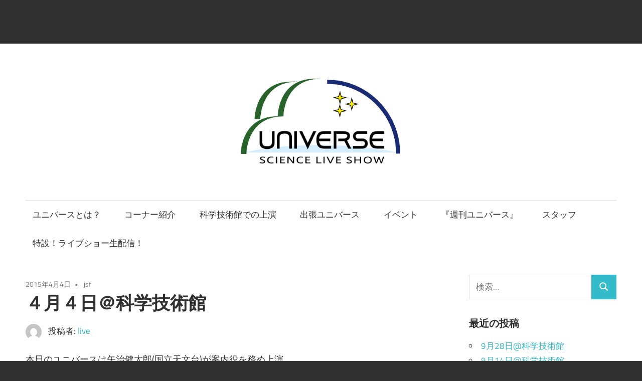

--- FILE ---
content_type: text/html; charset=UTF-8
request_url: https://universe.chimons.org/2015/04/04/%EF%BC%94%E6%9C%88%EF%BC%94%E6%97%A5%EF%BC%A0%E7%A7%91%E5%AD%A6%E6%8A%80%E8%A1%93%E9%A4%A8/
body_size: 19215
content:
<!DOCTYPE html>
<html lang="ja">

<head>
<meta charset="UTF-8">
<meta name="viewport" content="width=device-width, initial-scale=1">
<link rel="profile" href="http://gmpg.org/xfn/11">
<link rel="pingback" href="https://universe.chimons.org/xmlrpc.php">

<title>４月４日＠科学技術館 &#8211; Science Liveshow &quot;Universe&quot;</title>
<meta name='robots' content='max-image-preview:large' />
<link rel='dns-prefetch' href='//webfonts.xserver.jp' />
<link rel='dns-prefetch' href='//platform.twitter.com' />
<link rel="alternate" type="application/rss+xml" title="Science Liveshow &quot;Universe&quot; &raquo; フィード" href="https://universe.chimons.org/feed/" />
<link rel="alternate" type="application/rss+xml" title="Science Liveshow &quot;Universe&quot; &raquo; コメントフィード" href="https://universe.chimons.org/comments/feed/" />
<link rel="alternate" title="oEmbed (JSON)" type="application/json+oembed" href="https://universe.chimons.org/wp-json/oembed/1.0/embed?url=https%3A%2F%2Funiverse.chimons.org%2F2015%2F04%2F04%2F%25ef%25bc%2594%25e6%259c%2588%25ef%25bc%2594%25e6%2597%25a5%25ef%25bc%25a0%25e7%25a7%2591%25e5%25ad%25a6%25e6%258a%2580%25e8%25a1%2593%25e9%25a4%25a8%2F" />
<link rel="alternate" title="oEmbed (XML)" type="text/xml+oembed" href="https://universe.chimons.org/wp-json/oembed/1.0/embed?url=https%3A%2F%2Funiverse.chimons.org%2F2015%2F04%2F04%2F%25ef%25bc%2594%25e6%259c%2588%25ef%25bc%2594%25e6%2597%25a5%25ef%25bc%25a0%25e7%25a7%2591%25e5%25ad%25a6%25e6%258a%2580%25e8%25a1%2593%25e9%25a4%25a8%2F&#038;format=xml" />
<style id='wp-img-auto-sizes-contain-inline-css' type='text/css'>
img:is([sizes=auto i],[sizes^="auto," i]){contain-intrinsic-size:3000px 1500px}
/*# sourceURL=wp-img-auto-sizes-contain-inline-css */
</style>
<link rel='stylesheet' id='maxwell-theme-fonts-css' href='https://universe.chimons.org/wp-content/fonts/80ebcbdc96645c0f4c3444f2b0552b18.css?ver=20201110' type='text/css' media='all' />
<style id='wp-emoji-styles-inline-css' type='text/css'>

	img.wp-smiley, img.emoji {
		display: inline !important;
		border: none !important;
		box-shadow: none !important;
		height: 1em !important;
		width: 1em !important;
		margin: 0 0.07em !important;
		vertical-align: -0.1em !important;
		background: none !important;
		padding: 0 !important;
	}
/*# sourceURL=wp-emoji-styles-inline-css */
</style>
<link rel='stylesheet' id='wp-block-library-css' href='https://universe.chimons.org/wp-includes/css/dist/block-library/style.min.css?ver=6.9' type='text/css' media='all' />
<style id='global-styles-inline-css' type='text/css'>
:root{--wp--preset--aspect-ratio--square: 1;--wp--preset--aspect-ratio--4-3: 4/3;--wp--preset--aspect-ratio--3-4: 3/4;--wp--preset--aspect-ratio--3-2: 3/2;--wp--preset--aspect-ratio--2-3: 2/3;--wp--preset--aspect-ratio--16-9: 16/9;--wp--preset--aspect-ratio--9-16: 9/16;--wp--preset--color--black: #000000;--wp--preset--color--cyan-bluish-gray: #abb8c3;--wp--preset--color--white: #ffffff;--wp--preset--color--pale-pink: #f78da7;--wp--preset--color--vivid-red: #cf2e2e;--wp--preset--color--luminous-vivid-orange: #ff6900;--wp--preset--color--luminous-vivid-amber: #fcb900;--wp--preset--color--light-green-cyan: #7bdcb5;--wp--preset--color--vivid-green-cyan: #00d084;--wp--preset--color--pale-cyan-blue: #8ed1fc;--wp--preset--color--vivid-cyan-blue: #0693e3;--wp--preset--color--vivid-purple: #9b51e0;--wp--preset--color--primary: #33bbcc;--wp--preset--color--secondary: #008899;--wp--preset--color--tertiary: #005566;--wp--preset--color--accent: #cc3833;--wp--preset--color--highlight: #009912;--wp--preset--color--light-gray: #f0f0f0;--wp--preset--color--gray: #999999;--wp--preset--color--dark-gray: #303030;--wp--preset--gradient--vivid-cyan-blue-to-vivid-purple: linear-gradient(135deg,rgb(6,147,227) 0%,rgb(155,81,224) 100%);--wp--preset--gradient--light-green-cyan-to-vivid-green-cyan: linear-gradient(135deg,rgb(122,220,180) 0%,rgb(0,208,130) 100%);--wp--preset--gradient--luminous-vivid-amber-to-luminous-vivid-orange: linear-gradient(135deg,rgb(252,185,0) 0%,rgb(255,105,0) 100%);--wp--preset--gradient--luminous-vivid-orange-to-vivid-red: linear-gradient(135deg,rgb(255,105,0) 0%,rgb(207,46,46) 100%);--wp--preset--gradient--very-light-gray-to-cyan-bluish-gray: linear-gradient(135deg,rgb(238,238,238) 0%,rgb(169,184,195) 100%);--wp--preset--gradient--cool-to-warm-spectrum: linear-gradient(135deg,rgb(74,234,220) 0%,rgb(151,120,209) 20%,rgb(207,42,186) 40%,rgb(238,44,130) 60%,rgb(251,105,98) 80%,rgb(254,248,76) 100%);--wp--preset--gradient--blush-light-purple: linear-gradient(135deg,rgb(255,206,236) 0%,rgb(152,150,240) 100%);--wp--preset--gradient--blush-bordeaux: linear-gradient(135deg,rgb(254,205,165) 0%,rgb(254,45,45) 50%,rgb(107,0,62) 100%);--wp--preset--gradient--luminous-dusk: linear-gradient(135deg,rgb(255,203,112) 0%,rgb(199,81,192) 50%,rgb(65,88,208) 100%);--wp--preset--gradient--pale-ocean: linear-gradient(135deg,rgb(255,245,203) 0%,rgb(182,227,212) 50%,rgb(51,167,181) 100%);--wp--preset--gradient--electric-grass: linear-gradient(135deg,rgb(202,248,128) 0%,rgb(113,206,126) 100%);--wp--preset--gradient--midnight: linear-gradient(135deg,rgb(2,3,129) 0%,rgb(40,116,252) 100%);--wp--preset--font-size--small: 13px;--wp--preset--font-size--medium: 20px;--wp--preset--font-size--large: 36px;--wp--preset--font-size--x-large: 42px;--wp--preset--spacing--20: 0.44rem;--wp--preset--spacing--30: 0.67rem;--wp--preset--spacing--40: 1rem;--wp--preset--spacing--50: 1.5rem;--wp--preset--spacing--60: 2.25rem;--wp--preset--spacing--70: 3.38rem;--wp--preset--spacing--80: 5.06rem;--wp--preset--shadow--natural: 6px 6px 9px rgba(0, 0, 0, 0.2);--wp--preset--shadow--deep: 12px 12px 50px rgba(0, 0, 0, 0.4);--wp--preset--shadow--sharp: 6px 6px 0px rgba(0, 0, 0, 0.2);--wp--preset--shadow--outlined: 6px 6px 0px -3px rgb(255, 255, 255), 6px 6px rgb(0, 0, 0);--wp--preset--shadow--crisp: 6px 6px 0px rgb(0, 0, 0);}:where(.is-layout-flex){gap: 0.5em;}:where(.is-layout-grid){gap: 0.5em;}body .is-layout-flex{display: flex;}.is-layout-flex{flex-wrap: wrap;align-items: center;}.is-layout-flex > :is(*, div){margin: 0;}body .is-layout-grid{display: grid;}.is-layout-grid > :is(*, div){margin: 0;}:where(.wp-block-columns.is-layout-flex){gap: 2em;}:where(.wp-block-columns.is-layout-grid){gap: 2em;}:where(.wp-block-post-template.is-layout-flex){gap: 1.25em;}:where(.wp-block-post-template.is-layout-grid){gap: 1.25em;}.has-black-color{color: var(--wp--preset--color--black) !important;}.has-cyan-bluish-gray-color{color: var(--wp--preset--color--cyan-bluish-gray) !important;}.has-white-color{color: var(--wp--preset--color--white) !important;}.has-pale-pink-color{color: var(--wp--preset--color--pale-pink) !important;}.has-vivid-red-color{color: var(--wp--preset--color--vivid-red) !important;}.has-luminous-vivid-orange-color{color: var(--wp--preset--color--luminous-vivid-orange) !important;}.has-luminous-vivid-amber-color{color: var(--wp--preset--color--luminous-vivid-amber) !important;}.has-light-green-cyan-color{color: var(--wp--preset--color--light-green-cyan) !important;}.has-vivid-green-cyan-color{color: var(--wp--preset--color--vivid-green-cyan) !important;}.has-pale-cyan-blue-color{color: var(--wp--preset--color--pale-cyan-blue) !important;}.has-vivid-cyan-blue-color{color: var(--wp--preset--color--vivid-cyan-blue) !important;}.has-vivid-purple-color{color: var(--wp--preset--color--vivid-purple) !important;}.has-black-background-color{background-color: var(--wp--preset--color--black) !important;}.has-cyan-bluish-gray-background-color{background-color: var(--wp--preset--color--cyan-bluish-gray) !important;}.has-white-background-color{background-color: var(--wp--preset--color--white) !important;}.has-pale-pink-background-color{background-color: var(--wp--preset--color--pale-pink) !important;}.has-vivid-red-background-color{background-color: var(--wp--preset--color--vivid-red) !important;}.has-luminous-vivid-orange-background-color{background-color: var(--wp--preset--color--luminous-vivid-orange) !important;}.has-luminous-vivid-amber-background-color{background-color: var(--wp--preset--color--luminous-vivid-amber) !important;}.has-light-green-cyan-background-color{background-color: var(--wp--preset--color--light-green-cyan) !important;}.has-vivid-green-cyan-background-color{background-color: var(--wp--preset--color--vivid-green-cyan) !important;}.has-pale-cyan-blue-background-color{background-color: var(--wp--preset--color--pale-cyan-blue) !important;}.has-vivid-cyan-blue-background-color{background-color: var(--wp--preset--color--vivid-cyan-blue) !important;}.has-vivid-purple-background-color{background-color: var(--wp--preset--color--vivid-purple) !important;}.has-black-border-color{border-color: var(--wp--preset--color--black) !important;}.has-cyan-bluish-gray-border-color{border-color: var(--wp--preset--color--cyan-bluish-gray) !important;}.has-white-border-color{border-color: var(--wp--preset--color--white) !important;}.has-pale-pink-border-color{border-color: var(--wp--preset--color--pale-pink) !important;}.has-vivid-red-border-color{border-color: var(--wp--preset--color--vivid-red) !important;}.has-luminous-vivid-orange-border-color{border-color: var(--wp--preset--color--luminous-vivid-orange) !important;}.has-luminous-vivid-amber-border-color{border-color: var(--wp--preset--color--luminous-vivid-amber) !important;}.has-light-green-cyan-border-color{border-color: var(--wp--preset--color--light-green-cyan) !important;}.has-vivid-green-cyan-border-color{border-color: var(--wp--preset--color--vivid-green-cyan) !important;}.has-pale-cyan-blue-border-color{border-color: var(--wp--preset--color--pale-cyan-blue) !important;}.has-vivid-cyan-blue-border-color{border-color: var(--wp--preset--color--vivid-cyan-blue) !important;}.has-vivid-purple-border-color{border-color: var(--wp--preset--color--vivid-purple) !important;}.has-vivid-cyan-blue-to-vivid-purple-gradient-background{background: var(--wp--preset--gradient--vivid-cyan-blue-to-vivid-purple) !important;}.has-light-green-cyan-to-vivid-green-cyan-gradient-background{background: var(--wp--preset--gradient--light-green-cyan-to-vivid-green-cyan) !important;}.has-luminous-vivid-amber-to-luminous-vivid-orange-gradient-background{background: var(--wp--preset--gradient--luminous-vivid-amber-to-luminous-vivid-orange) !important;}.has-luminous-vivid-orange-to-vivid-red-gradient-background{background: var(--wp--preset--gradient--luminous-vivid-orange-to-vivid-red) !important;}.has-very-light-gray-to-cyan-bluish-gray-gradient-background{background: var(--wp--preset--gradient--very-light-gray-to-cyan-bluish-gray) !important;}.has-cool-to-warm-spectrum-gradient-background{background: var(--wp--preset--gradient--cool-to-warm-spectrum) !important;}.has-blush-light-purple-gradient-background{background: var(--wp--preset--gradient--blush-light-purple) !important;}.has-blush-bordeaux-gradient-background{background: var(--wp--preset--gradient--blush-bordeaux) !important;}.has-luminous-dusk-gradient-background{background: var(--wp--preset--gradient--luminous-dusk) !important;}.has-pale-ocean-gradient-background{background: var(--wp--preset--gradient--pale-ocean) !important;}.has-electric-grass-gradient-background{background: var(--wp--preset--gradient--electric-grass) !important;}.has-midnight-gradient-background{background: var(--wp--preset--gradient--midnight) !important;}.has-small-font-size{font-size: var(--wp--preset--font-size--small) !important;}.has-medium-font-size{font-size: var(--wp--preset--font-size--medium) !important;}.has-large-font-size{font-size: var(--wp--preset--font-size--large) !important;}.has-x-large-font-size{font-size: var(--wp--preset--font-size--x-large) !important;}
/*# sourceURL=global-styles-inline-css */
</style>

<style id='classic-theme-styles-inline-css' type='text/css'>
/*! This file is auto-generated */
.wp-block-button__link{color:#fff;background-color:#32373c;border-radius:9999px;box-shadow:none;text-decoration:none;padding:calc(.667em + 2px) calc(1.333em + 2px);font-size:1.125em}.wp-block-file__button{background:#32373c;color:#fff;text-decoration:none}
/*# sourceURL=/wp-includes/css/classic-themes.min.css */
</style>
<link rel='stylesheet' id='contact-form-7-css' href='https://universe.chimons.org/wp-content/plugins/contact-form-7/includes/css/styles.css?ver=6.1.4' type='text/css' media='all' />
<link rel='stylesheet' id='wpdm-fonticon-css' href='https://universe.chimons.org/wp-content/plugins/download-manager/assets/wpdm-iconfont/css/wpdm-icons.css?ver=6.9' type='text/css' media='all' />
<link rel='stylesheet' id='wpdm-front-css' href='https://universe.chimons.org/wp-content/plugins/download-manager/assets/css/front.min.css?ver=3.3.46' type='text/css' media='all' />
<link rel='stylesheet' id='wpdm-front-dark-css' href='https://universe.chimons.org/wp-content/plugins/download-manager/assets/css/front-dark.min.css?ver=3.3.46' type='text/css' media='all' />
<link rel='stylesheet' id='tcd-maps-css' href='https://universe.chimons.org/wp-content/plugins/tcd-google-maps/admin.css?ver=6.9' type='text/css' media='all' />
<link rel='stylesheet' id='maxwell-stylesheet-css' href='https://universe.chimons.org/wp-content/themes/maxwell/style.css?ver=2.4.2' type='text/css' media='all' />
<style id='maxwell-stylesheet-inline-css' type='text/css'>
.site-title, .site-description { position: absolute; clip: rect(1px, 1px, 1px, 1px); width: 1px; height: 1px; overflow: hidden; }
/*# sourceURL=maxwell-stylesheet-inline-css */
</style>
<link rel='stylesheet' id='maxwell-safari-flexbox-fixes-css' href='https://universe.chimons.org/wp-content/themes/maxwell/assets/css/safari-flexbox-fixes.css?ver=20200827' type='text/css' media='all' />
<link rel='stylesheet' id='fancybox-css' href='https://universe.chimons.org/wp-content/plugins/easy-fancybox/fancybox/1.5.4/jquery.fancybox.min.css?ver=6.9' type='text/css' media='screen' />
<link rel='stylesheet' id='wp-pagenavi-css' href='https://universe.chimons.org/wp-content/plugins/wp-pagenavi/pagenavi-css.css?ver=2.70' type='text/css' media='all' />
<script type="text/javascript" src="https://universe.chimons.org/wp-includes/js/jquery/jquery.min.js?ver=3.7.1" id="jquery-core-js"></script>
<script type="text/javascript" src="https://universe.chimons.org/wp-includes/js/jquery/jquery-migrate.min.js?ver=3.4.1" id="jquery-migrate-js"></script>
<script type="text/javascript" src="//webfonts.xserver.jp/js/xserverv3.js?fadein=0&amp;ver=2.0.9" id="typesquare_std-js"></script>
<script type="text/javascript" src="https://universe.chimons.org/wp-content/plugins/download-manager/assets/js/wpdm.min.js?ver=6.9" id="wpdm-frontend-js-js"></script>
<script type="text/javascript" id="wpdm-frontjs-js-extra">
/* <![CDATA[ */
var wpdm_url = {"home":"https://universe.chimons.org/","site":"https://universe.chimons.org/","ajax":"https://universe.chimons.org/wp-admin/admin-ajax.php"};
var wpdm_js = {"spinner":"\u003Ci class=\"wpdm-icon wpdm-sun wpdm-spin\"\u003E\u003C/i\u003E","client_id":"16795966d10d2228d73effdf95677440"};
var wpdm_strings = {"pass_var":"\u30d1\u30b9\u30ef\u30fc\u30c9\u78ba\u8a8d\u5b8c\u4e86 !","pass_var_q":"\u30c0\u30a6\u30f3\u30ed\u30fc\u30c9\u3092\u958b\u59cb\u3059\u308b\u306b\u306f\u3001\u6b21\u306e\u30dc\u30bf\u30f3\u3092\u30af\u30ea\u30c3\u30af\u3057\u3066\u304f\u3060\u3055\u3044\u3002","start_dl":"\u30c0\u30a6\u30f3\u30ed\u30fc\u30c9\u958b\u59cb"};
//# sourceURL=wpdm-frontjs-js-extra
/* ]]> */
</script>
<script type="text/javascript" src="https://universe.chimons.org/wp-content/plugins/download-manager/assets/js/front.min.js?ver=3.3.46" id="wpdm-frontjs-js"></script>
<script type="text/javascript" src="https://universe.chimons.org/wp-content/themes/maxwell/assets/js/svgxuse.min.js?ver=1.2.6" id="svgxuse-js"></script>
<link rel="https://api.w.org/" href="https://universe.chimons.org/wp-json/" /><link rel="alternate" title="JSON" type="application/json" href="https://universe.chimons.org/wp-json/wp/v2/posts/578" /><link rel="EditURI" type="application/rsd+xml" title="RSD" href="https://universe.chimons.org/xmlrpc.php?rsd" />
<meta name="generator" content="WordPress 6.9" />
<link rel="canonical" href="https://universe.chimons.org/2015/04/04/%ef%bc%94%e6%9c%88%ef%bc%94%e6%97%a5%ef%bc%a0%e7%a7%91%e5%ad%a6%e6%8a%80%e8%a1%93%e9%a4%a8/" />
<link rel='shortlink' href='https://universe.chimons.org/?p=578' />

<link rel="stylesheet" href="https://universe.chimons.org/wp-content/plugins/count-per-day/counter.css" type="text/css" />
<br />
<b>Warning</b>:  Trying to access array offset on false in <b>/home/chimons1/universe.chimons.org/public_html/wp-content/plugins/twitter-cards-meta/twitter-cards-meta.php</b> on line <b>197</b><br />

<!-- Twitter Cards Meta - V 2.5.4 -->
<meta name="twitter:card" content="summary" />
<meta name="twitter:site" content="@universe_synra" />
<meta name="twitter:creator" content="@universe_synra" />
<meta name="twitter:url" content="https://universe.chimons.org/2015/04/04/%ef%bc%94%e6%9c%88%ef%bc%94%e6%97%a5%ef%bc%a0%e7%a7%91%e5%ad%a6%e6%8a%80%e8%a1%93%e9%a4%a8/" />
<meta name="twitter:title" content="４月４日＠科学技術館" />
<meta name="twitter:description" content="本日のユニバースは矢治健太郎(国立天文台)が案内役を務め上演 しました。新年度を向かえ、元気いっぱいの小学生がたくさん来て くださいました。 はじめは「太陽系の姿」。クイズ形式で、来てくださった皆さんと 考えながら、とて" />
<meta name="twitter:image" content="https://universe.chimons.org/wp-content/uploads/2017/06/solar.jpg" />
<!-- Twitter Cards Meta By WPDeveloper.net -->

<meta name="twitter:partner" content="tfwp">
<meta name="twitter:card" content="summary"><meta name="twitter:title" content="４月４日＠科学技術館"><meta name="twitter:description" content="本日のユニバースは矢治健太郎(国立天文台)が案内役を務め上演 しました。新年度を向かえ、元気いっぱいの小学生がたくさん来て くださいました。 はじめは「太陽系の姿」。クイズ形式で、来てくださった皆さんと 考えながら、とて&hellip;">
		<style type="text/css" id="wp-custom-css">
			html{
		font-size: calc(0.6em + 0.5vw) /*島倉が追加(2018/01/15)木村が修正(20180324)*/
}		</style>
		<meta name="generator" content="WordPress Download Manager 3.3.46" />
                <style>
        /* WPDM Link Template Styles */        </style>
                <style>

            :root {
                --color-primary: #4a8eff;
                --color-primary-rgb: 74, 142, 255;
                --color-primary-hover: #4a8eff;
                --color-primary-active: #4a8eff;
                --clr-sec: #4a8eff;
                --clr-sec-rgb: 74, 142, 255;
                --clr-sec-hover: #4a8eff;
                --clr-sec-active: #4a8eff;
                --color-secondary: #4a8eff;
                --color-secondary-rgb: 74, 142, 255;
                --color-secondary-hover: #4a8eff;
                --color-secondary-active: #4a8eff;
                --color-success: #18ce0f;
                --color-success-rgb: 24, 206, 15;
                --color-success-hover: #4a8eff;
                --color-success-active: #4a8eff;
                --color-info: #2CA8FF;
                --color-info-rgb: 44, 168, 255;
                --color-info-hover: #2CA8FF;
                --color-info-active: #2CA8FF;
                --color-warning: #f29e0f;
                --color-warning-rgb: 242, 158, 15;
                --color-warning-hover: orange;
                --color-warning-active: orange;
                --color-danger: #ff5062;
                --color-danger-rgb: 255, 80, 98;
                --color-danger-hover: #ff5062;
                --color-danger-active: #ff5062;
                --color-green: #30b570;
                --color-blue: #0073ff;
                --color-purple: #8557D3;
                --color-red: #ff5062;
                --color-muted: rgba(69, 89, 122, 0.6);
                --wpdm-font: "Sen", -apple-system, BlinkMacSystemFont, "Segoe UI", Roboto, Helvetica, Arial, sans-serif, "Apple Color Emoji", "Segoe UI Emoji", "Segoe UI Symbol";
            }

            .wpdm-download-link.btn.btn-primary {
                border-radius: 4px;
            }


        </style>
        <link rel='stylesheet' id='yarppRelatedCss-css' href='https://universe.chimons.org/wp-content/plugins/yet-another-related-posts-plugin/style/related.css?ver=5.30.11' type='text/css' media='all' />
</head>

<body class="wp-singular post-template-default single single-post postid-578 single-format-standard wp-custom-logo wp-embed-responsive wp-theme-maxwell metaslider-plugin post-layout-one-column">

	
	
	<div id="page" class="hfeed site">

		<a class="skip-link screen-reader-text" href="#content">コンテンツへスキップ</a>

		
		<header id="masthead" class="site-header clearfix" role="banner">

			<div class="header-main container clearfix">

				<div id="logo" class="site-branding clearfix">

					<a href="https://universe.chimons.org/" class="custom-logo-link" rel="home"><img width="3000" height="600" src="https://universe.chimons.org/wp-content/uploads/2018/03/logo2.jpg" class="custom-logo" alt="Science Liveshow &quot;Universe&quot;" decoding="async" fetchpriority="high" srcset="https://universe.chimons.org/wp-content/uploads/2018/03/logo2.jpg 3000w, https://universe.chimons.org/wp-content/uploads/2018/03/logo2-300x60.jpg 300w, https://universe.chimons.org/wp-content/uploads/2018/03/logo2-768x154.jpg 768w, https://universe.chimons.org/wp-content/uploads/2018/03/logo2-1024x205.jpg 1024w" sizes="(max-width: 3000px) 100vw, 3000px" /></a>					
			<p class="site-title"><a href="https://universe.chimons.org/" rel="home">Science Liveshow &quot;Universe&quot;</a></p>

								
			<p class="site-description">科学ライブショー「ユニバース」</p>

			
				</div><!-- .site-branding -->

				<div class="header-widgets clearfix">

					
				</div><!-- .header-widgets -->

			</div><!-- .header-main -->

			

	<div id="main-navigation-wrap" class="primary-navigation-wrap">

		
		<button class="primary-menu-toggle menu-toggle" aria-controls="primary-menu" aria-expanded="false" >
			<svg class="icon icon-menu" aria-hidden="true" role="img"> <use xlink:href="https://universe.chimons.org/wp-content/themes/maxwell/assets/icons/genericons-neue.svg#menu"></use> </svg><svg class="icon icon-close" aria-hidden="true" role="img"> <use xlink:href="https://universe.chimons.org/wp-content/themes/maxwell/assets/icons/genericons-neue.svg#close"></use> </svg>			<span class="menu-toggle-text">ナビゲーション</span>
		</button>

		<div class="primary-navigation">

			<nav id="site-navigation" class="main-navigation" role="navigation"  aria-label="メインメニュー">

				<ul id="primary-menu" class="menu"><li id="menu-item-793" class="menu-item menu-item-type-post_type menu-item-object-page menu-item-793"><a href="https://universe.chimons.org/about/">ユニバースとは？</a></li>
<li id="menu-item-712" class="menu-item menu-item-type-post_type menu-item-object-page menu-item-712"><a href="https://universe.chimons.org/contents/">コーナー紹介</a></li>
<li id="menu-item-753" class="menu-item menu-item-type-post_type menu-item-object-page menu-item-753"><a href="https://universe.chimons.org/jsf/">科学技術館での上演</a></li>
<li id="menu-item-781" class="menu-item menu-item-type-post_type menu-item-object-page menu-item-781"><a href="https://universe.chimons.org/traveling/">出張ユニバース</a></li>
<li id="menu-item-909" class="menu-item menu-item-type-post_type menu-item-object-page menu-item-909"><a href="https://universe.chimons.org/events/">イベント</a></li>
<li id="menu-item-710" class="menu-item menu-item-type-post_type menu-item-object-page current_page_parent menu-item-710"><a href="https://universe.chimons.org/weekly/">『週刊ユニバース』</a></li>
<li id="menu-item-1698" class="menu-item menu-item-type-post_type menu-item-object-page menu-item-1698"><a href="https://universe.chimons.org/staffs/">スタッフ</a></li>
<li id="menu-item-3892" class="menu-item menu-item-type-post_type menu-item-object-page menu-item-3892"><a href="https://universe.chimons.org/live/">特設！ライブショー生配信！</a></li>
</ul>			</nav><!-- #site-navigation -->

		</div><!-- .primary-navigation -->

	</div>



		</header><!-- #masthead -->

		
		
		<div id="content" class="site-content container clearfix">

			
	<section id="primary" class="content-single content-area">
		<main id="main" class="site-main" role="main">

		
<article id="post-578" class="post-578 post type-post status-publish format-standard hentry category-jsf">

	
	<header class="entry-header">

		<div class="entry-meta"><span class="meta-date"><a href="https://universe.chimons.org/2015/04/04/%ef%bc%94%e6%9c%88%ef%bc%94%e6%97%a5%ef%bc%a0%e7%a7%91%e5%ad%a6%e6%8a%80%e8%a1%93%e9%a4%a8/" title="8:00 PM" rel="bookmark"><time class="entry-date published updated" datetime="2015-04-04T20:00:00+09:00">2015年4月4日</time></a></span><span class="meta-category"> <a href="https://universe.chimons.org/category/jsf/" rel="category tag">jsf</a></span></div>
		<h1 class="entry-title">４月４日＠科学技術館</h1>
		<div class="posted-by"> <img alt='' src='https://secure.gravatar.com/avatar/a6d94e0985eaa03b328573850f7fbb7a5ed6dfb8e215a2edd114263d4128c151?s=32&#038;d=mm&#038;r=g' srcset='https://secure.gravatar.com/avatar/a6d94e0985eaa03b328573850f7fbb7a5ed6dfb8e215a2edd114263d4128c151?s=64&#038;d=mm&#038;r=g 2x' class='avatar avatar-32 photo' height='32' width='32' decoding='async'/>投稿者: <span class="meta-author"> <span class="author vcard"><a class="url fn n" href="https://universe.chimons.org/author/live/" title="live のすべての投稿を表示" rel="author">live</a></span></span></div>
	</header><!-- .entry-header -->

	<div class="entry-content clearfix">

		<p>本日のユニバースは矢治健太郎(国立天文台)が案内役を務め上演<br />
しました。新年度を向かえ、元気いっぱいの小学生がたくさん来て<br />
くださいました。<br />
はじめは<a href="https://universe.chimons.org/contents/solar.html">「太陽系の姿」</a>。クイズ形式で、来てくださった皆さんと<br />
考えながら、とてもにぎやかな雰囲気で太陽系を見ていきました。<br />
地球に戻り、本日、4月4日20時54分から約10分間起こる、皆既月食<br />
についての説明がありました。皆既月食とは、地球の影に月がすっぽり<br />
入ってしまう現象です。次にまた日本で皆既月食は見られるのは3年後の<br />
2018年になります。今晩晴れることを願いつつ、北斗七星や春の<br />
大三角など、本日の星空を紹介しました。その後、地球を飛び出し<br />
銀河系まで行きました。<br />
<a href="https://universe.chimons.org/contents/guest.html">「ゲストコーナー」</a>では、吉川真さん(JAXA宇宙研)に「『はやぶさ２』<br />
の打ち上げとその後の状況」というタイトルでお話していただきました。<br />
2014年12月に打ち上がったはやぶさ２は、はやぶさが行ったイトカワ<br />
(約500m)より大きい1999 JU3(約900m)に向かっています。運用は順調<br />
とのことです。はやぶさ2の打ち上げの様子や搭載している装置について<br />
解説していただき、今後の日程をみていきました。今回のはやぶさ2の<br />
ミッションは太陽系や生命の起源を探ることです。ぜひ、がんばって<br />
ほしいですね！今、地球からみてオリオン座の方向にいるそうなので、<br />
オリオン座が見えたら、はやぶさ2にエールを送ってみてください。<br />
科学ライブショー「ユニバース」は、科学技術館4階シンラドームにて<br />
毎週土曜に上演しています。暖かくなってきたので、ぜひお散歩がてら、<br />
お立ち寄りください。</p>
<div class='yarpp yarpp-related yarpp-related-website yarpp-template-list'>
<!-- YARPP List -->
<h3>関連投稿:</h3><ol>
<li><a href="https://universe.chimons.org/2013/07/06/%ef%bc%97%e6%9c%88%ef%bc%96%e6%97%a5%ef%bc%a0%e7%a7%91%e5%ad%a6%e6%8a%80%e8%a1%93%e9%a4%a8/" rel="bookmark" title="７月６日＠科学技術館">７月６日＠科学技術館</a></li>
<li><a href="https://universe.chimons.org/2010/08/21/8%e6%9c%8821%e6%97%a5%e7%a7%91%e5%ad%a6%e6%8a%80%e8%a1%93%e8%a6%b3/" rel="bookmark" title="8月21日@科学技術観">8月21日@科学技術観</a></li>
<li><a href="https://universe.chimons.org/2016/07/30/7%e6%9c%8830%e6%97%a5%e7%a7%91%e5%ad%a6%e6%8a%80%e8%a1%93%e9%a4%a8-2/" rel="bookmark" title="7月30日@科学技術館">7月30日@科学技術館</a></li>
</ol>
</div>

		
	</div><!-- .entry-content -->

	<footer class="entry-footer">

						
	<nav class="navigation post-navigation" aria-label="投稿">
		<h2 class="screen-reader-text">投稿ナビゲーション</h2>
		<div class="nav-links"><div class="nav-previous"><a href="https://universe.chimons.org/2015/03/28/%ef%bc%93%e6%9c%88%ef%bc%92%ef%bc%98%e6%97%a5%ef%bc%a0%e7%a7%91%e5%ad%a6%e6%8a%80%e8%a1%93%e9%a4%a8/" rel="prev"><span class="nav-link-text">前の記事</span><h3 class="entry-title">３月２８日＠科学技術館</h3></a></div><div class="nav-next"><a href="https://universe.chimons.org/2015/04/11/%ef%bc%94%e6%9c%88%ef%bc%91%ef%bc%91%e6%97%a5%ef%bc%a0%e7%a7%91%e5%ad%a6%e6%8a%80%e8%a1%93%e9%a4%a8/" rel="next"><span class="nav-link-text">次の記事</span><h3 class="entry-title">４月１１日＠科学技術館</h3></a></div></div>
	</nav>
	</footer><!-- .entry-footer -->

</article>

<div id="comments" class="comments-area">

	
	
	
	
</div><!-- #comments -->

		</main><!-- #main -->
	</section><!-- #primary -->

	
	<section id="secondary" class="sidebar widget-area clearfix" role="complementary">

		<aside id="search-4" class="widget widget_search clearfix">
<form role="search" method="get" class="search-form" action="https://universe.chimons.org/">
	<label>
		<span class="screen-reader-text">検索:</span>
		<input type="search" class="search-field"
			placeholder="検索&hellip;"
			value="" name="s"
			title="検索:" />
	</label>
	<button type="submit" class="search-submit">
		<svg class="icon icon-search" aria-hidden="true" role="img"> <use xlink:href="https://universe.chimons.org/wp-content/themes/maxwell/assets/icons/genericons-neue.svg#search"></use> </svg>		<span class="screen-reader-text">検索</span>
	</button>
</form>
</aside>
		<aside id="recent-posts-4" class="widget widget_recent_entries clearfix">
		<div class="widget-header"><h3 class="widget-title">最近の投稿</h3></div>
		<ul>
											<li>
					<a href="https://universe.chimons.org/2024/09/28/9%e6%9c%8828%e6%97%a5%e7%a7%91%e5%ad%a6%e6%8a%80%e8%a1%93%e9%a4%a8/">9月28日@科学技術館</a>
									</li>
											<li>
					<a href="https://universe.chimons.org/2024/09/14/9%e6%9c%8814%e6%97%a5%e7%a7%91%e5%ad%a6%e6%8a%80%e8%a1%93%e9%a4%a8-2/">9月14日@科学技術館</a>
									</li>
											<li>
					<a href="https://universe.chimons.org/2024/08/24/8%e6%9c%8824%e6%97%a5%e7%a7%91%e5%ad%a6%e6%8a%80%e8%a1%93%e9%a4%a8/">8月24日@科学技術館</a>
									</li>
					</ul>

		</aside><aside id="archives-5" class="widget widget_archive clearfix"><div class="widget-header"><h3 class="widget-title">週刊ユニバース(月別アーカイブ)</h3></div>		<label class="screen-reader-text" for="archives-dropdown-5">週刊ユニバース(月別アーカイブ)</label>
		<select id="archives-dropdown-5" name="archive-dropdown">
			
			<option value="">月を選択</option>
				<option value='https://universe.chimons.org/2024/09/'> 2024年9月 &nbsp;(2)</option>
	<option value='https://universe.chimons.org/2024/08/'> 2024年8月 &nbsp;(2)</option>
	<option value='https://universe.chimons.org/2024/07/'> 2024年7月 &nbsp;(2)</option>
	<option value='https://universe.chimons.org/2024/06/'> 2024年6月 &nbsp;(2)</option>
	<option value='https://universe.chimons.org/2024/05/'> 2024年5月 &nbsp;(2)</option>
	<option value='https://universe.chimons.org/2024/04/'> 2024年4月 &nbsp;(2)</option>
	<option value='https://universe.chimons.org/2024/03/'> 2024年3月 &nbsp;(2)</option>
	<option value='https://universe.chimons.org/2024/02/'> 2024年2月 &nbsp;(2)</option>
	<option value='https://universe.chimons.org/2024/01/'> 2024年1月 &nbsp;(2)</option>
	<option value='https://universe.chimons.org/2023/12/'> 2023年12月 &nbsp;(2)</option>
	<option value='https://universe.chimons.org/2023/11/'> 2023年11月 &nbsp;(3)</option>
	<option value='https://universe.chimons.org/2023/10/'> 2023年10月 &nbsp;(2)</option>
	<option value='https://universe.chimons.org/2023/09/'> 2023年9月 &nbsp;(1)</option>
	<option value='https://universe.chimons.org/2023/08/'> 2023年8月 &nbsp;(2)</option>
	<option value='https://universe.chimons.org/2023/07/'> 2023年7月 &nbsp;(2)</option>
	<option value='https://universe.chimons.org/2023/06/'> 2023年6月 &nbsp;(2)</option>
	<option value='https://universe.chimons.org/2023/05/'> 2023年5月 &nbsp;(2)</option>
	<option value='https://universe.chimons.org/2023/04/'> 2023年4月 &nbsp;(2)</option>
	<option value='https://universe.chimons.org/2023/03/'> 2023年3月 &nbsp;(2)</option>
	<option value='https://universe.chimons.org/2023/02/'> 2023年2月 &nbsp;(2)</option>
	<option value='https://universe.chimons.org/2023/01/'> 2023年1月 &nbsp;(2)</option>
	<option value='https://universe.chimons.org/2022/12/'> 2022年12月 &nbsp;(2)</option>
	<option value='https://universe.chimons.org/2022/11/'> 2022年11月 &nbsp;(2)</option>
	<option value='https://universe.chimons.org/2022/10/'> 2022年10月 &nbsp;(2)</option>
	<option value='https://universe.chimons.org/2022/09/'> 2022年9月 &nbsp;(2)</option>
	<option value='https://universe.chimons.org/2022/08/'> 2022年8月 &nbsp;(3)</option>
	<option value='https://universe.chimons.org/2022/07/'> 2022年7月 &nbsp;(2)</option>
	<option value='https://universe.chimons.org/2022/06/'> 2022年6月 &nbsp;(2)</option>
	<option value='https://universe.chimons.org/2022/05/'> 2022年5月 &nbsp;(2)</option>
	<option value='https://universe.chimons.org/2022/04/'> 2022年4月 &nbsp;(2)</option>
	<option value='https://universe.chimons.org/2022/03/'> 2022年3月 &nbsp;(4)</option>
	<option value='https://universe.chimons.org/2022/02/'> 2022年2月 &nbsp;(3)</option>
	<option value='https://universe.chimons.org/2022/01/'> 2022年1月 &nbsp;(4)</option>
	<option value='https://universe.chimons.org/2021/12/'> 2021年12月 &nbsp;(4)</option>
	<option value='https://universe.chimons.org/2021/11/'> 2021年11月 &nbsp;(4)</option>
	<option value='https://universe.chimons.org/2021/10/'> 2021年10月 &nbsp;(1)</option>
	<option value='https://universe.chimons.org/2020/01/'> 2020年1月 &nbsp;(2)</option>
	<option value='https://universe.chimons.org/2019/12/'> 2019年12月 &nbsp;(1)</option>
	<option value='https://universe.chimons.org/2019/11/'> 2019年11月 &nbsp;(4)</option>
	<option value='https://universe.chimons.org/2019/10/'> 2019年10月 &nbsp;(2)</option>
	<option value='https://universe.chimons.org/2019/09/'> 2019年9月 &nbsp;(4)</option>
	<option value='https://universe.chimons.org/2019/08/'> 2019年8月 &nbsp;(4)</option>
	<option value='https://universe.chimons.org/2019/07/'> 2019年7月 &nbsp;(2)</option>
	<option value='https://universe.chimons.org/2019/06/'> 2019年6月 &nbsp;(5)</option>
	<option value='https://universe.chimons.org/2019/05/'> 2019年5月 &nbsp;(3)</option>
	<option value='https://universe.chimons.org/2019/04/'> 2019年4月 &nbsp;(3)</option>
	<option value='https://universe.chimons.org/2019/03/'> 2019年3月 &nbsp;(5)</option>
	<option value='https://universe.chimons.org/2019/02/'> 2019年2月 &nbsp;(4)</option>
	<option value='https://universe.chimons.org/2019/01/'> 2019年1月 &nbsp;(4)</option>
	<option value='https://universe.chimons.org/2018/12/'> 2018年12月 &nbsp;(4)</option>
	<option value='https://universe.chimons.org/2018/11/'> 2018年11月 &nbsp;(3)</option>
	<option value='https://universe.chimons.org/2018/10/'> 2018年10月 &nbsp;(4)</option>
	<option value='https://universe.chimons.org/2018/09/'> 2018年9月 &nbsp;(4)</option>
	<option value='https://universe.chimons.org/2018/08/'> 2018年8月 &nbsp;(4)</option>
	<option value='https://universe.chimons.org/2018/07/'> 2018年7月 &nbsp;(4)</option>
	<option value='https://universe.chimons.org/2018/06/'> 2018年6月 &nbsp;(4)</option>
	<option value='https://universe.chimons.org/2018/05/'> 2018年5月 &nbsp;(4)</option>
	<option value='https://universe.chimons.org/2018/04/'> 2018年4月 &nbsp;(4)</option>
	<option value='https://universe.chimons.org/2018/03/'> 2018年3月 &nbsp;(4)</option>
	<option value='https://universe.chimons.org/2018/02/'> 2018年2月 &nbsp;(3)</option>
	<option value='https://universe.chimons.org/2018/01/'> 2018年1月 &nbsp;(4)</option>
	<option value='https://universe.chimons.org/2017/12/'> 2017年12月 &nbsp;(4)</option>
	<option value='https://universe.chimons.org/2017/11/'> 2017年11月 &nbsp;(4)</option>
	<option value='https://universe.chimons.org/2017/10/'> 2017年10月 &nbsp;(4)</option>
	<option value='https://universe.chimons.org/2017/09/'> 2017年9月 &nbsp;(5)</option>
	<option value='https://universe.chimons.org/2017/08/'> 2017年8月 &nbsp;(4)</option>
	<option value='https://universe.chimons.org/2017/07/'> 2017年7月 &nbsp;(2)</option>
	<option value='https://universe.chimons.org/2017/06/'> 2017年6月 &nbsp;(2)</option>
	<option value='https://universe.chimons.org/2017/05/'> 2017年5月 &nbsp;(3)</option>
	<option value='https://universe.chimons.org/2017/04/'> 2017年4月 &nbsp;(5)</option>
	<option value='https://universe.chimons.org/2017/03/'> 2017年3月 &nbsp;(4)</option>
	<option value='https://universe.chimons.org/2017/02/'> 2017年2月 &nbsp;(4)</option>
	<option value='https://universe.chimons.org/2017/01/'> 2017年1月 &nbsp;(4)</option>
	<option value='https://universe.chimons.org/2016/12/'> 2016年12月 &nbsp;(4)</option>
	<option value='https://universe.chimons.org/2016/11/'> 2016年11月 &nbsp;(3)</option>
	<option value='https://universe.chimons.org/2016/10/'> 2016年10月 &nbsp;(5)</option>
	<option value='https://universe.chimons.org/2016/09/'> 2016年9月 &nbsp;(3)</option>
	<option value='https://universe.chimons.org/2016/08/'> 2016年8月 &nbsp;(4)</option>
	<option value='https://universe.chimons.org/2016/07/'> 2016年7月 &nbsp;(4)</option>
	<option value='https://universe.chimons.org/2016/06/'> 2016年6月 &nbsp;(3)</option>
	<option value='https://universe.chimons.org/2016/05/'> 2016年5月 &nbsp;(5)</option>
	<option value='https://universe.chimons.org/2016/04/'> 2016年4月 &nbsp;(4)</option>
	<option value='https://universe.chimons.org/2016/03/'> 2016年3月 &nbsp;(4)</option>
	<option value='https://universe.chimons.org/2016/02/'> 2016年2月 &nbsp;(4)</option>
	<option value='https://universe.chimons.org/2016/01/'> 2016年1月 &nbsp;(4)</option>
	<option value='https://universe.chimons.org/2015/12/'> 2015年12月 &nbsp;(4)</option>
	<option value='https://universe.chimons.org/2015/11/'> 2015年11月 &nbsp;(4)</option>
	<option value='https://universe.chimons.org/2015/10/'> 2015年10月 &nbsp;(5)</option>
	<option value='https://universe.chimons.org/2015/09/'> 2015年9月 &nbsp;(4)</option>
	<option value='https://universe.chimons.org/2015/08/'> 2015年8月 &nbsp;(5)</option>
	<option value='https://universe.chimons.org/2015/07/'> 2015年7月 &nbsp;(4)</option>
	<option value='https://universe.chimons.org/2015/06/'> 2015年6月 &nbsp;(4)</option>
	<option value='https://universe.chimons.org/2015/05/'> 2015年5月 &nbsp;(5)</option>
	<option value='https://universe.chimons.org/2015/04/'> 2015年4月 &nbsp;(4)</option>
	<option value='https://universe.chimons.org/2015/03/'> 2015年3月 &nbsp;(4)</option>
	<option value='https://universe.chimons.org/2015/02/'> 2015年2月 &nbsp;(4)</option>
	<option value='https://universe.chimons.org/2015/01/'> 2015年1月 &nbsp;(4)</option>
	<option value='https://universe.chimons.org/2014/12/'> 2014年12月 &nbsp;(4)</option>
	<option value='https://universe.chimons.org/2014/11/'> 2014年11月 &nbsp;(5)</option>
	<option value='https://universe.chimons.org/2014/10/'> 2014年10月 &nbsp;(5)</option>
	<option value='https://universe.chimons.org/2014/09/'> 2014年9月 &nbsp;(4)</option>
	<option value='https://universe.chimons.org/2014/08/'> 2014年8月 &nbsp;(5)</option>
	<option value='https://universe.chimons.org/2014/07/'> 2014年7月 &nbsp;(4)</option>
	<option value='https://universe.chimons.org/2014/06/'> 2014年6月 &nbsp;(4)</option>
	<option value='https://universe.chimons.org/2014/05/'> 2014年5月 &nbsp;(5)</option>
	<option value='https://universe.chimons.org/2014/04/'> 2014年4月 &nbsp;(4)</option>
	<option value='https://universe.chimons.org/2014/03/'> 2014年3月 &nbsp;(5)</option>
	<option value='https://universe.chimons.org/2014/02/'> 2014年2月 &nbsp;(4)</option>
	<option value='https://universe.chimons.org/2014/01/'> 2014年1月 &nbsp;(4)</option>
	<option value='https://universe.chimons.org/2013/12/'> 2013年12月 &nbsp;(3)</option>
	<option value='https://universe.chimons.org/2013/11/'> 2013年11月 &nbsp;(5)</option>
	<option value='https://universe.chimons.org/2013/10/'> 2013年10月 &nbsp;(6)</option>
	<option value='https://universe.chimons.org/2013/09/'> 2013年9月 &nbsp;(4)</option>
	<option value='https://universe.chimons.org/2013/08/'> 2013年8月 &nbsp;(5)</option>
	<option value='https://universe.chimons.org/2013/07/'> 2013年7月 &nbsp;(5)</option>
	<option value='https://universe.chimons.org/2013/06/'> 2013年6月 &nbsp;(5)</option>
	<option value='https://universe.chimons.org/2013/05/'> 2013年5月 &nbsp;(4)</option>
	<option value='https://universe.chimons.org/2013/04/'> 2013年4月 &nbsp;(4)</option>
	<option value='https://universe.chimons.org/2013/03/'> 2013年3月 &nbsp;(5)</option>
	<option value='https://universe.chimons.org/2013/02/'> 2013年2月 &nbsp;(4)</option>
	<option value='https://universe.chimons.org/2013/01/'> 2013年1月 &nbsp;(4)</option>
	<option value='https://universe.chimons.org/2012/12/'> 2012年12月 &nbsp;(4)</option>
	<option value='https://universe.chimons.org/2012/11/'> 2012年11月 &nbsp;(4)</option>
	<option value='https://universe.chimons.org/2012/10/'> 2012年10月 &nbsp;(5)</option>
	<option value='https://universe.chimons.org/2012/09/'> 2012年9月 &nbsp;(5)</option>
	<option value='https://universe.chimons.org/2012/08/'> 2012年8月 &nbsp;(4)</option>
	<option value='https://universe.chimons.org/2012/07/'> 2012年7月 &nbsp;(4)</option>
	<option value='https://universe.chimons.org/2012/06/'> 2012年6月 &nbsp;(5)</option>
	<option value='https://universe.chimons.org/2012/05/'> 2012年5月 &nbsp;(5)</option>
	<option value='https://universe.chimons.org/2012/04/'> 2012年4月 &nbsp;(4)</option>
	<option value='https://universe.chimons.org/2012/03/'> 2012年3月 &nbsp;(5)</option>
	<option value='https://universe.chimons.org/2012/02/'> 2012年2月 &nbsp;(4)</option>
	<option value='https://universe.chimons.org/2012/01/'> 2012年1月 &nbsp;(4)</option>
	<option value='https://universe.chimons.org/2011/12/'> 2011年12月 &nbsp;(4)</option>
	<option value='https://universe.chimons.org/2011/11/'> 2011年11月 &nbsp;(5)</option>
	<option value='https://universe.chimons.org/2011/10/'> 2011年10月 &nbsp;(5)</option>
	<option value='https://universe.chimons.org/2011/09/'> 2011年9月 &nbsp;(4)</option>
	<option value='https://universe.chimons.org/2011/08/'> 2011年8月 &nbsp;(4)</option>
	<option value='https://universe.chimons.org/2011/07/'> 2011年7月 &nbsp;(3)</option>
	<option value='https://universe.chimons.org/2011/06/'> 2011年6月 &nbsp;(3)</option>
	<option value='https://universe.chimons.org/2011/05/'> 2011年5月 &nbsp;(4)</option>
	<option value='https://universe.chimons.org/2011/04/'> 2011年4月 &nbsp;(6)</option>
	<option value='https://universe.chimons.org/2011/03/'> 2011年3月 &nbsp;(1)</option>
	<option value='https://universe.chimons.org/2011/02/'> 2011年2月 &nbsp;(4)</option>
	<option value='https://universe.chimons.org/2011/01/'> 2011年1月 &nbsp;(5)</option>
	<option value='https://universe.chimons.org/2010/12/'> 2010年12月 &nbsp;(5)</option>
	<option value='https://universe.chimons.org/2010/11/'> 2010年11月 &nbsp;(4)</option>
	<option value='https://universe.chimons.org/2010/10/'> 2010年10月 &nbsp;(7)</option>
	<option value='https://universe.chimons.org/2010/09/'> 2010年9月 &nbsp;(4)</option>
	<option value='https://universe.chimons.org/2010/08/'> 2010年8月 &nbsp;(6)</option>
	<option value='https://universe.chimons.org/2010/07/'> 2010年7月 &nbsp;(7)</option>
	<option value='https://universe.chimons.org/2010/06/'> 2010年6月 &nbsp;(6)</option>
	<option value='https://universe.chimons.org/2010/05/'> 2010年5月 &nbsp;(6)</option>
	<option value='https://universe.chimons.org/2010/04/'> 2010年4月 &nbsp;(5)</option>
	<option value='https://universe.chimons.org/2010/03/'> 2010年3月 &nbsp;(4)</option>
	<option value='https://universe.chimons.org/2010/02/'> 2010年2月 &nbsp;(4)</option>
	<option value='https://universe.chimons.org/2010/01/'> 2010年1月 &nbsp;(5)</option>
	<option value='https://universe.chimons.org/2009/12/'> 2009年12月 &nbsp;(4)</option>
	<option value='https://universe.chimons.org/2009/11/'> 2009年11月 &nbsp;(6)</option>
	<option value='https://universe.chimons.org/2009/10/'> 2009年10月 &nbsp;(8)</option>
	<option value='https://universe.chimons.org/2009/09/'> 2009年9月 &nbsp;(7)</option>
	<option value='https://universe.chimons.org/2009/08/'> 2009年8月 &nbsp;(6)</option>
	<option value='https://universe.chimons.org/2009/07/'> 2009年7月 &nbsp;(6)</option>
	<option value='https://universe.chimons.org/2009/06/'> 2009年6月 &nbsp;(5)</option>
	<option value='https://universe.chimons.org/2009/05/'> 2009年5月 &nbsp;(5)</option>
	<option value='https://universe.chimons.org/2009/04/'> 2009年4月 &nbsp;(5)</option>
	<option value='https://universe.chimons.org/2009/03/'> 2009年3月 &nbsp;(6)</option>
	<option value='https://universe.chimons.org/2009/02/'> 2009年2月 &nbsp;(4)</option>
	<option value='https://universe.chimons.org/2009/01/'> 2009年1月 &nbsp;(6)</option>
	<option value='https://universe.chimons.org/2008/12/'> 2008年12月 &nbsp;(5)</option>
	<option value='https://universe.chimons.org/2008/11/'> 2008年11月 &nbsp;(6)</option>
	<option value='https://universe.chimons.org/2008/10/'> 2008年10月 &nbsp;(7)</option>
	<option value='https://universe.chimons.org/2008/09/'> 2008年9月 &nbsp;(4)</option>
	<option value='https://universe.chimons.org/2008/08/'> 2008年8月 &nbsp;(3)</option>
	<option value='https://universe.chimons.org/2008/05/'> 2008年5月 &nbsp;(1)</option>
	<option value='https://universe.chimons.org/2008/04/'> 2008年4月 &nbsp;(2)</option>
	<option value='https://universe.chimons.org/2008/03/'> 2008年3月 &nbsp;(5)</option>
	<option value='https://universe.chimons.org/2008/02/'> 2008年2月 &nbsp;(4)</option>
	<option value='https://universe.chimons.org/2008/01/'> 2008年1月 &nbsp;(4)</option>
	<option value='https://universe.chimons.org/2007/12/'> 2007年12月 &nbsp;(4)</option>
	<option value='https://universe.chimons.org/2007/11/'> 2007年11月 &nbsp;(4)</option>
	<option value='https://universe.chimons.org/2007/10/'> 2007年10月 &nbsp;(3)</option>
	<option value='https://universe.chimons.org/2007/09/'> 2007年9月 &nbsp;(5)</option>
	<option value='https://universe.chimons.org/2007/08/'> 2007年8月 &nbsp;(6)</option>
	<option value='https://universe.chimons.org/2007/07/'> 2007年7月 &nbsp;(5)</option>
	<option value='https://universe.chimons.org/2007/06/'> 2007年6月 &nbsp;(5)</option>
	<option value='https://universe.chimons.org/2007/05/'> 2007年5月 &nbsp;(4)</option>
	<option value='https://universe.chimons.org/2007/04/'> 2007年4月 &nbsp;(4)</option>
	<option value='https://universe.chimons.org/2007/03/'> 2007年3月 &nbsp;(6)</option>
	<option value='https://universe.chimons.org/2007/02/'> 2007年2月 &nbsp;(3)</option>
	<option value='https://universe.chimons.org/2007/01/'> 2007年1月 &nbsp;(4)</option>
	<option value='https://universe.chimons.org/2006/12/'> 2006年12月 &nbsp;(4)</option>
	<option value='https://universe.chimons.org/2006/11/'> 2006年11月 &nbsp;(4)</option>
	<option value='https://universe.chimons.org/2006/10/'> 2006年10月 &nbsp;(5)</option>
	<option value='https://universe.chimons.org/2006/09/'> 2006年9月 &nbsp;(5)</option>
	<option value='https://universe.chimons.org/2006/08/'> 2006年8月 &nbsp;(5)</option>
	<option value='https://universe.chimons.org/2006/07/'> 2006年7月 &nbsp;(5)</option>
	<option value='https://universe.chimons.org/2006/06/'> 2006年6月 &nbsp;(4)</option>
	<option value='https://universe.chimons.org/2006/05/'> 2006年5月 &nbsp;(4)</option>
	<option value='https://universe.chimons.org/2006/04/'> 2006年4月 &nbsp;(5)</option>
	<option value='https://universe.chimons.org/2006/03/'> 2006年3月 &nbsp;(4)</option>
	<option value='https://universe.chimons.org/2006/02/'> 2006年2月 &nbsp;(4)</option>
	<option value='https://universe.chimons.org/2006/01/'> 2006年1月 &nbsp;(4)</option>
	<option value='https://universe.chimons.org/2005/12/'> 2005年12月 &nbsp;(4)</option>
	<option value='https://universe.chimons.org/2005/11/'> 2005年11月 &nbsp;(4)</option>
	<option value='https://universe.chimons.org/2005/10/'> 2005年10月 &nbsp;(4)</option>
	<option value='https://universe.chimons.org/2005/09/'> 2005年9月 &nbsp;(4)</option>
	<option value='https://universe.chimons.org/2005/08/'> 2005年8月 &nbsp;(5)</option>
	<option value='https://universe.chimons.org/2005/07/'> 2005年7月 &nbsp;(5)</option>
	<option value='https://universe.chimons.org/2005/06/'> 2005年6月 &nbsp;(4)</option>
	<option value='https://universe.chimons.org/2005/05/'> 2005年5月 &nbsp;(4)</option>
	<option value='https://universe.chimons.org/2005/04/'> 2005年4月 &nbsp;(6)</option>
	<option value='https://universe.chimons.org/2005/03/'> 2005年3月 &nbsp;(8)</option>
	<option value='https://universe.chimons.org/2005/02/'> 2005年2月 &nbsp;(5)</option>

		</select>

			<script type="text/javascript">
/* <![CDATA[ */

( ( dropdownId ) => {
	const dropdown = document.getElementById( dropdownId );
	function onSelectChange() {
		setTimeout( () => {
			if ( 'escape' === dropdown.dataset.lastkey ) {
				return;
			}
			if ( dropdown.value ) {
				document.location.href = dropdown.value;
			}
		}, 250 );
	}
	function onKeyUp( event ) {
		if ( 'Escape' === event.key ) {
			dropdown.dataset.lastkey = 'escape';
		} else {
			delete dropdown.dataset.lastkey;
		}
	}
	function onClick() {
		delete dropdown.dataset.lastkey;
	}
	dropdown.addEventListener( 'keyup', onKeyUp );
	dropdown.addEventListener( 'click', onClick );
	dropdown.addEventListener( 'change', onSelectChange );
})( "archives-dropdown-5" );

//# sourceURL=WP_Widget_Archives%3A%3Awidget
/* ]]> */
</script>
</aside><aside id="twitter-timeline-profile-3" class="widget widget_twitter-timeline-profile clearfix"><div class="widget-header"><h3 class="widget-title">Twitter</h3></div><div class="twitter-timeline-profile"><a class="twitter-timeline" data-lang="ja" data-tweet-limit="2" href="https://twitter.com/universe_synra">Tweets by universe_synra</a></div></aside><aside id="custom_html-2" class="widget_text widget widget_custom_html clearfix"><div class="widget-header"><h3 class="widget-title">お問い合わせ</h3></div><div class="textwidget custom-html-widget">
<div class="wpcf7 no-js" id="wpcf7-f2069-o1" lang="ja" dir="ltr" data-wpcf7-id="2069">
<div class="screen-reader-response"><p role="status" aria-live="polite" aria-atomic="true"></p> <ul></ul></div>
<form action="/2015/04/04/%EF%BC%94%E6%9C%88%EF%BC%94%E6%97%A5%EF%BC%A0%E7%A7%91%E5%AD%A6%E6%8A%80%E8%A1%93%E9%A4%A8/#wpcf7-f2069-o1" method="post" class="wpcf7-form init" aria-label="コンタクトフォーム" novalidate="novalidate" data-status="init">
<fieldset class="hidden-fields-container"><input type="hidden" name="_wpcf7" value="2069" /><input type="hidden" name="_wpcf7_version" value="6.1.4" /><input type="hidden" name="_wpcf7_locale" value="ja" /><input type="hidden" name="_wpcf7_unit_tag" value="wpcf7-f2069-o1" /><input type="hidden" name="_wpcf7_container_post" value="0" /><input type="hidden" name="_wpcf7_posted_data_hash" value="" />
</fieldset>
<p><label> お名前 (必須)<br />
<span class="wpcf7-form-control-wrap" data-name="your-name"><input size="40" maxlength="400" class="wpcf7-form-control wpcf7-text wpcf7-validates-as-required" aria-required="true" aria-invalid="false" value="" type="text" name="your-name" /></span> </label>
</p>
<p><label> メールアドレス (必須)<br />
<span class="wpcf7-form-control-wrap" data-name="your-email"><input size="40" maxlength="400" class="wpcf7-form-control wpcf7-email wpcf7-validates-as-required wpcf7-text wpcf7-validates-as-email" aria-required="true" aria-invalid="false" value="" type="email" name="your-email" /></span> </label>
</p>
<p><label> 題名<br />
<span class="wpcf7-form-control-wrap" data-name="your-subject"><input size="40" maxlength="400" class="wpcf7-form-control wpcf7-text" aria-invalid="false" value="" type="text" name="your-subject" /></span> </label>
</p>
<p><label> メッセージ本文<br />
<span class="wpcf7-form-control-wrap" data-name="your-message"><textarea cols="40" rows="10" maxlength="2000" class="wpcf7-form-control wpcf7-textarea" aria-invalid="false" name="your-message"></textarea></span> </label>
</p>
<p><input class="wpcf7-form-control wpcf7-submit has-spinner" type="submit" value="送信" />
</p><p style="display: none !important;" class="akismet-fields-container" data-prefix="_wpcf7_ak_"><label>&#916;<textarea name="_wpcf7_ak_hp_textarea" cols="45" rows="8" maxlength="100"></textarea></label><input type="hidden" id="ak_js_1" name="_wpcf7_ak_js" value="33"/><script>document.getElementById( "ak_js_1" ).setAttribute( "value", ( new Date() ).getTime() );</script></p><div class="wpcf7-response-output" aria-hidden="true"></div>
</form>
</div>
</div></aside><aside id="search-2" class="widget widget_search clearfix">
<form role="search" method="get" class="search-form" action="https://universe.chimons.org/">
	<label>
		<span class="screen-reader-text">検索:</span>
		<input type="search" class="search-field"
			placeholder="検索&hellip;"
			value="" name="s"
			title="検索:" />
	</label>
	<button type="submit" class="search-submit">
		<svg class="icon icon-search" aria-hidden="true" role="img"> <use xlink:href="https://universe.chimons.org/wp-content/themes/maxwell/assets/icons/genericons-neue.svg#search"></use> </svg>		<span class="screen-reader-text">検索</span>
	</button>
</form>
</aside>
		<aside id="recent-posts-2" class="widget widget_recent_entries clearfix">
		<div class="widget-header"><h3 class="widget-title">最近の週刊ユニバース</h3></div>
		<ul>
											<li>
					<a href="https://universe.chimons.org/2024/09/28/9%e6%9c%8828%e6%97%a5%e7%a7%91%e5%ad%a6%e6%8a%80%e8%a1%93%e9%a4%a8/">9月28日@科学技術館</a>
									</li>
											<li>
					<a href="https://universe.chimons.org/2024/09/14/9%e6%9c%8814%e6%97%a5%e7%a7%91%e5%ad%a6%e6%8a%80%e8%a1%93%e9%a4%a8-2/">9月14日@科学技術館</a>
									</li>
											<li>
					<a href="https://universe.chimons.org/2024/08/24/8%e6%9c%8824%e6%97%a5%e7%a7%91%e5%ad%a6%e6%8a%80%e8%a1%93%e9%a4%a8/">8月24日@科学技術館</a>
									</li>
											<li>
					<a href="https://universe.chimons.org/2024/08/17/8%e6%9c%8817%e6%97%a5%e7%a7%91%e5%ad%a6%e6%8a%80%e8%a1%93%e9%a4%a8/">8月17日@科学技術館</a>
									</li>
											<li>
					<a href="https://universe.chimons.org/2024/07/27/7%e6%9c%8827%e6%97%a5%e7%a7%91%e5%ad%a6%e6%8a%80%e8%a1%93%e9%a4%a8/">7月27日@科学技術館</a>
									</li>
					</ul>

		</aside><aside id="archives-2" class="widget widget_archive clearfix"><div class="widget-header"><h3 class="widget-title">アーカイブ</h3></div>		<label class="screen-reader-text" for="archives-dropdown-2">アーカイブ</label>
		<select id="archives-dropdown-2" name="archive-dropdown">
			
			<option value="">月を選択</option>
				<option value='https://universe.chimons.org/2024/09/'> 2024年9月 </option>
	<option value='https://universe.chimons.org/2024/08/'> 2024年8月 </option>
	<option value='https://universe.chimons.org/2024/07/'> 2024年7月 </option>
	<option value='https://universe.chimons.org/2024/06/'> 2024年6月 </option>
	<option value='https://universe.chimons.org/2024/05/'> 2024年5月 </option>
	<option value='https://universe.chimons.org/2024/04/'> 2024年4月 </option>
	<option value='https://universe.chimons.org/2024/03/'> 2024年3月 </option>
	<option value='https://universe.chimons.org/2024/02/'> 2024年2月 </option>
	<option value='https://universe.chimons.org/2024/01/'> 2024年1月 </option>
	<option value='https://universe.chimons.org/2023/12/'> 2023年12月 </option>
	<option value='https://universe.chimons.org/2023/11/'> 2023年11月 </option>
	<option value='https://universe.chimons.org/2023/10/'> 2023年10月 </option>
	<option value='https://universe.chimons.org/2023/09/'> 2023年9月 </option>
	<option value='https://universe.chimons.org/2023/08/'> 2023年8月 </option>
	<option value='https://universe.chimons.org/2023/07/'> 2023年7月 </option>
	<option value='https://universe.chimons.org/2023/06/'> 2023年6月 </option>
	<option value='https://universe.chimons.org/2023/05/'> 2023年5月 </option>
	<option value='https://universe.chimons.org/2023/04/'> 2023年4月 </option>
	<option value='https://universe.chimons.org/2023/03/'> 2023年3月 </option>
	<option value='https://universe.chimons.org/2023/02/'> 2023年2月 </option>
	<option value='https://universe.chimons.org/2023/01/'> 2023年1月 </option>
	<option value='https://universe.chimons.org/2022/12/'> 2022年12月 </option>
	<option value='https://universe.chimons.org/2022/11/'> 2022年11月 </option>
	<option value='https://universe.chimons.org/2022/10/'> 2022年10月 </option>
	<option value='https://universe.chimons.org/2022/09/'> 2022年9月 </option>
	<option value='https://universe.chimons.org/2022/08/'> 2022年8月 </option>
	<option value='https://universe.chimons.org/2022/07/'> 2022年7月 </option>
	<option value='https://universe.chimons.org/2022/06/'> 2022年6月 </option>
	<option value='https://universe.chimons.org/2022/05/'> 2022年5月 </option>
	<option value='https://universe.chimons.org/2022/04/'> 2022年4月 </option>
	<option value='https://universe.chimons.org/2022/03/'> 2022年3月 </option>
	<option value='https://universe.chimons.org/2022/02/'> 2022年2月 </option>
	<option value='https://universe.chimons.org/2022/01/'> 2022年1月 </option>
	<option value='https://universe.chimons.org/2021/12/'> 2021年12月 </option>
	<option value='https://universe.chimons.org/2021/11/'> 2021年11月 </option>
	<option value='https://universe.chimons.org/2021/10/'> 2021年10月 </option>
	<option value='https://universe.chimons.org/2020/01/'> 2020年1月 </option>
	<option value='https://universe.chimons.org/2019/12/'> 2019年12月 </option>
	<option value='https://universe.chimons.org/2019/11/'> 2019年11月 </option>
	<option value='https://universe.chimons.org/2019/10/'> 2019年10月 </option>
	<option value='https://universe.chimons.org/2019/09/'> 2019年9月 </option>
	<option value='https://universe.chimons.org/2019/08/'> 2019年8月 </option>
	<option value='https://universe.chimons.org/2019/07/'> 2019年7月 </option>
	<option value='https://universe.chimons.org/2019/06/'> 2019年6月 </option>
	<option value='https://universe.chimons.org/2019/05/'> 2019年5月 </option>
	<option value='https://universe.chimons.org/2019/04/'> 2019年4月 </option>
	<option value='https://universe.chimons.org/2019/03/'> 2019年3月 </option>
	<option value='https://universe.chimons.org/2019/02/'> 2019年2月 </option>
	<option value='https://universe.chimons.org/2019/01/'> 2019年1月 </option>
	<option value='https://universe.chimons.org/2018/12/'> 2018年12月 </option>
	<option value='https://universe.chimons.org/2018/11/'> 2018年11月 </option>
	<option value='https://universe.chimons.org/2018/10/'> 2018年10月 </option>
	<option value='https://universe.chimons.org/2018/09/'> 2018年9月 </option>
	<option value='https://universe.chimons.org/2018/08/'> 2018年8月 </option>
	<option value='https://universe.chimons.org/2018/07/'> 2018年7月 </option>
	<option value='https://universe.chimons.org/2018/06/'> 2018年6月 </option>
	<option value='https://universe.chimons.org/2018/05/'> 2018年5月 </option>
	<option value='https://universe.chimons.org/2018/04/'> 2018年4月 </option>
	<option value='https://universe.chimons.org/2018/03/'> 2018年3月 </option>
	<option value='https://universe.chimons.org/2018/02/'> 2018年2月 </option>
	<option value='https://universe.chimons.org/2018/01/'> 2018年1月 </option>
	<option value='https://universe.chimons.org/2017/12/'> 2017年12月 </option>
	<option value='https://universe.chimons.org/2017/11/'> 2017年11月 </option>
	<option value='https://universe.chimons.org/2017/10/'> 2017年10月 </option>
	<option value='https://universe.chimons.org/2017/09/'> 2017年9月 </option>
	<option value='https://universe.chimons.org/2017/08/'> 2017年8月 </option>
	<option value='https://universe.chimons.org/2017/07/'> 2017年7月 </option>
	<option value='https://universe.chimons.org/2017/06/'> 2017年6月 </option>
	<option value='https://universe.chimons.org/2017/05/'> 2017年5月 </option>
	<option value='https://universe.chimons.org/2017/04/'> 2017年4月 </option>
	<option value='https://universe.chimons.org/2017/03/'> 2017年3月 </option>
	<option value='https://universe.chimons.org/2017/02/'> 2017年2月 </option>
	<option value='https://universe.chimons.org/2017/01/'> 2017年1月 </option>
	<option value='https://universe.chimons.org/2016/12/'> 2016年12月 </option>
	<option value='https://universe.chimons.org/2016/11/'> 2016年11月 </option>
	<option value='https://universe.chimons.org/2016/10/'> 2016年10月 </option>
	<option value='https://universe.chimons.org/2016/09/'> 2016年9月 </option>
	<option value='https://universe.chimons.org/2016/08/'> 2016年8月 </option>
	<option value='https://universe.chimons.org/2016/07/'> 2016年7月 </option>
	<option value='https://universe.chimons.org/2016/06/'> 2016年6月 </option>
	<option value='https://universe.chimons.org/2016/05/'> 2016年5月 </option>
	<option value='https://universe.chimons.org/2016/04/'> 2016年4月 </option>
	<option value='https://universe.chimons.org/2016/03/'> 2016年3月 </option>
	<option value='https://universe.chimons.org/2016/02/'> 2016年2月 </option>
	<option value='https://universe.chimons.org/2016/01/'> 2016年1月 </option>
	<option value='https://universe.chimons.org/2015/12/'> 2015年12月 </option>
	<option value='https://universe.chimons.org/2015/11/'> 2015年11月 </option>
	<option value='https://universe.chimons.org/2015/10/'> 2015年10月 </option>
	<option value='https://universe.chimons.org/2015/09/'> 2015年9月 </option>
	<option value='https://universe.chimons.org/2015/08/'> 2015年8月 </option>
	<option value='https://universe.chimons.org/2015/07/'> 2015年7月 </option>
	<option value='https://universe.chimons.org/2015/06/'> 2015年6月 </option>
	<option value='https://universe.chimons.org/2015/05/'> 2015年5月 </option>
	<option value='https://universe.chimons.org/2015/04/'> 2015年4月 </option>
	<option value='https://universe.chimons.org/2015/03/'> 2015年3月 </option>
	<option value='https://universe.chimons.org/2015/02/'> 2015年2月 </option>
	<option value='https://universe.chimons.org/2015/01/'> 2015年1月 </option>
	<option value='https://universe.chimons.org/2014/12/'> 2014年12月 </option>
	<option value='https://universe.chimons.org/2014/11/'> 2014年11月 </option>
	<option value='https://universe.chimons.org/2014/10/'> 2014年10月 </option>
	<option value='https://universe.chimons.org/2014/09/'> 2014年9月 </option>
	<option value='https://universe.chimons.org/2014/08/'> 2014年8月 </option>
	<option value='https://universe.chimons.org/2014/07/'> 2014年7月 </option>
	<option value='https://universe.chimons.org/2014/06/'> 2014年6月 </option>
	<option value='https://universe.chimons.org/2014/05/'> 2014年5月 </option>
	<option value='https://universe.chimons.org/2014/04/'> 2014年4月 </option>
	<option value='https://universe.chimons.org/2014/03/'> 2014年3月 </option>
	<option value='https://universe.chimons.org/2014/02/'> 2014年2月 </option>
	<option value='https://universe.chimons.org/2014/01/'> 2014年1月 </option>
	<option value='https://universe.chimons.org/2013/12/'> 2013年12月 </option>
	<option value='https://universe.chimons.org/2013/11/'> 2013年11月 </option>
	<option value='https://universe.chimons.org/2013/10/'> 2013年10月 </option>
	<option value='https://universe.chimons.org/2013/09/'> 2013年9月 </option>
	<option value='https://universe.chimons.org/2013/08/'> 2013年8月 </option>
	<option value='https://universe.chimons.org/2013/07/'> 2013年7月 </option>
	<option value='https://universe.chimons.org/2013/06/'> 2013年6月 </option>
	<option value='https://universe.chimons.org/2013/05/'> 2013年5月 </option>
	<option value='https://universe.chimons.org/2013/04/'> 2013年4月 </option>
	<option value='https://universe.chimons.org/2013/03/'> 2013年3月 </option>
	<option value='https://universe.chimons.org/2013/02/'> 2013年2月 </option>
	<option value='https://universe.chimons.org/2013/01/'> 2013年1月 </option>
	<option value='https://universe.chimons.org/2012/12/'> 2012年12月 </option>
	<option value='https://universe.chimons.org/2012/11/'> 2012年11月 </option>
	<option value='https://universe.chimons.org/2012/10/'> 2012年10月 </option>
	<option value='https://universe.chimons.org/2012/09/'> 2012年9月 </option>
	<option value='https://universe.chimons.org/2012/08/'> 2012年8月 </option>
	<option value='https://universe.chimons.org/2012/07/'> 2012年7月 </option>
	<option value='https://universe.chimons.org/2012/06/'> 2012年6月 </option>
	<option value='https://universe.chimons.org/2012/05/'> 2012年5月 </option>
	<option value='https://universe.chimons.org/2012/04/'> 2012年4月 </option>
	<option value='https://universe.chimons.org/2012/03/'> 2012年3月 </option>
	<option value='https://universe.chimons.org/2012/02/'> 2012年2月 </option>
	<option value='https://universe.chimons.org/2012/01/'> 2012年1月 </option>
	<option value='https://universe.chimons.org/2011/12/'> 2011年12月 </option>
	<option value='https://universe.chimons.org/2011/11/'> 2011年11月 </option>
	<option value='https://universe.chimons.org/2011/10/'> 2011年10月 </option>
	<option value='https://universe.chimons.org/2011/09/'> 2011年9月 </option>
	<option value='https://universe.chimons.org/2011/08/'> 2011年8月 </option>
	<option value='https://universe.chimons.org/2011/07/'> 2011年7月 </option>
	<option value='https://universe.chimons.org/2011/06/'> 2011年6月 </option>
	<option value='https://universe.chimons.org/2011/05/'> 2011年5月 </option>
	<option value='https://universe.chimons.org/2011/04/'> 2011年4月 </option>
	<option value='https://universe.chimons.org/2011/03/'> 2011年3月 </option>
	<option value='https://universe.chimons.org/2011/02/'> 2011年2月 </option>
	<option value='https://universe.chimons.org/2011/01/'> 2011年1月 </option>
	<option value='https://universe.chimons.org/2010/12/'> 2010年12月 </option>
	<option value='https://universe.chimons.org/2010/11/'> 2010年11月 </option>
	<option value='https://universe.chimons.org/2010/10/'> 2010年10月 </option>
	<option value='https://universe.chimons.org/2010/09/'> 2010年9月 </option>
	<option value='https://universe.chimons.org/2010/08/'> 2010年8月 </option>
	<option value='https://universe.chimons.org/2010/07/'> 2010年7月 </option>
	<option value='https://universe.chimons.org/2010/06/'> 2010年6月 </option>
	<option value='https://universe.chimons.org/2010/05/'> 2010年5月 </option>
	<option value='https://universe.chimons.org/2010/04/'> 2010年4月 </option>
	<option value='https://universe.chimons.org/2010/03/'> 2010年3月 </option>
	<option value='https://universe.chimons.org/2010/02/'> 2010年2月 </option>
	<option value='https://universe.chimons.org/2010/01/'> 2010年1月 </option>
	<option value='https://universe.chimons.org/2009/12/'> 2009年12月 </option>
	<option value='https://universe.chimons.org/2009/11/'> 2009年11月 </option>
	<option value='https://universe.chimons.org/2009/10/'> 2009年10月 </option>
	<option value='https://universe.chimons.org/2009/09/'> 2009年9月 </option>
	<option value='https://universe.chimons.org/2009/08/'> 2009年8月 </option>
	<option value='https://universe.chimons.org/2009/07/'> 2009年7月 </option>
	<option value='https://universe.chimons.org/2009/06/'> 2009年6月 </option>
	<option value='https://universe.chimons.org/2009/05/'> 2009年5月 </option>
	<option value='https://universe.chimons.org/2009/04/'> 2009年4月 </option>
	<option value='https://universe.chimons.org/2009/03/'> 2009年3月 </option>
	<option value='https://universe.chimons.org/2009/02/'> 2009年2月 </option>
	<option value='https://universe.chimons.org/2009/01/'> 2009年1月 </option>
	<option value='https://universe.chimons.org/2008/12/'> 2008年12月 </option>
	<option value='https://universe.chimons.org/2008/11/'> 2008年11月 </option>
	<option value='https://universe.chimons.org/2008/10/'> 2008年10月 </option>
	<option value='https://universe.chimons.org/2008/09/'> 2008年9月 </option>
	<option value='https://universe.chimons.org/2008/08/'> 2008年8月 </option>
	<option value='https://universe.chimons.org/2008/05/'> 2008年5月 </option>
	<option value='https://universe.chimons.org/2008/04/'> 2008年4月 </option>
	<option value='https://universe.chimons.org/2008/03/'> 2008年3月 </option>
	<option value='https://universe.chimons.org/2008/02/'> 2008年2月 </option>
	<option value='https://universe.chimons.org/2008/01/'> 2008年1月 </option>
	<option value='https://universe.chimons.org/2007/12/'> 2007年12月 </option>
	<option value='https://universe.chimons.org/2007/11/'> 2007年11月 </option>
	<option value='https://universe.chimons.org/2007/10/'> 2007年10月 </option>
	<option value='https://universe.chimons.org/2007/09/'> 2007年9月 </option>
	<option value='https://universe.chimons.org/2007/08/'> 2007年8月 </option>
	<option value='https://universe.chimons.org/2007/07/'> 2007年7月 </option>
	<option value='https://universe.chimons.org/2007/06/'> 2007年6月 </option>
	<option value='https://universe.chimons.org/2007/05/'> 2007年5月 </option>
	<option value='https://universe.chimons.org/2007/04/'> 2007年4月 </option>
	<option value='https://universe.chimons.org/2007/03/'> 2007年3月 </option>
	<option value='https://universe.chimons.org/2007/02/'> 2007年2月 </option>
	<option value='https://universe.chimons.org/2007/01/'> 2007年1月 </option>
	<option value='https://universe.chimons.org/2006/12/'> 2006年12月 </option>
	<option value='https://universe.chimons.org/2006/11/'> 2006年11月 </option>
	<option value='https://universe.chimons.org/2006/10/'> 2006年10月 </option>
	<option value='https://universe.chimons.org/2006/09/'> 2006年9月 </option>
	<option value='https://universe.chimons.org/2006/08/'> 2006年8月 </option>
	<option value='https://universe.chimons.org/2006/07/'> 2006年7月 </option>
	<option value='https://universe.chimons.org/2006/06/'> 2006年6月 </option>
	<option value='https://universe.chimons.org/2006/05/'> 2006年5月 </option>
	<option value='https://universe.chimons.org/2006/04/'> 2006年4月 </option>
	<option value='https://universe.chimons.org/2006/03/'> 2006年3月 </option>
	<option value='https://universe.chimons.org/2006/02/'> 2006年2月 </option>
	<option value='https://universe.chimons.org/2006/01/'> 2006年1月 </option>
	<option value='https://universe.chimons.org/2005/12/'> 2005年12月 </option>
	<option value='https://universe.chimons.org/2005/11/'> 2005年11月 </option>
	<option value='https://universe.chimons.org/2005/10/'> 2005年10月 </option>
	<option value='https://universe.chimons.org/2005/09/'> 2005年9月 </option>
	<option value='https://universe.chimons.org/2005/08/'> 2005年8月 </option>
	<option value='https://universe.chimons.org/2005/07/'> 2005年7月 </option>
	<option value='https://universe.chimons.org/2005/06/'> 2005年6月 </option>
	<option value='https://universe.chimons.org/2005/05/'> 2005年5月 </option>
	<option value='https://universe.chimons.org/2005/04/'> 2005年4月 </option>
	<option value='https://universe.chimons.org/2005/03/'> 2005年3月 </option>
	<option value='https://universe.chimons.org/2005/02/'> 2005年2月 </option>

		</select>

			<script type="text/javascript">
/* <![CDATA[ */

( ( dropdownId ) => {
	const dropdown = document.getElementById( dropdownId );
	function onSelectChange() {
		setTimeout( () => {
			if ( 'escape' === dropdown.dataset.lastkey ) {
				return;
			}
			if ( dropdown.value ) {
				document.location.href = dropdown.value;
			}
		}, 250 );
	}
	function onKeyUp( event ) {
		if ( 'Escape' === event.key ) {
			dropdown.dataset.lastkey = 'escape';
		} else {
			delete dropdown.dataset.lastkey;
		}
	}
	function onClick() {
		delete dropdown.dataset.lastkey;
	}
	dropdown.addEventListener( 'keyup', onKeyUp );
	dropdown.addEventListener( 'click', onClick );
	dropdown.addEventListener( 'change', onSelectChange );
})( "archives-dropdown-2" );

//# sourceURL=WP_Widget_Archives%3A%3Awidget
/* ]]> */
</script>
</aside><aside id="text-2" class="widget widget_text clearfix"><div class="widget-header"><h3 class="widget-title">Twitter</h3></div>			<div class="textwidget"><p>            <a class="twitter-timeline"  href="https://twitter.com/universe_synra" data-widget-id="505869312855248896">@universe_synraさんのツイート</a><br />
            <script>!function(d,s,id){var js,fjs=d.getElementsByTagName(s)[0],p=/^http:/.test(d.location)?'http':'https';if(!d.getElementById(id)){js=d.createElement(s);js.id=id;js.src=p+"://platform.twitter.com/widgets.js";fjs.parentNode.insertBefore(js,fjs);}}(document,"script","twitter-wjs");</script></p>
</div>
		</aside>
	</section><!-- #secondary -->



	</div><!-- #content -->

	
	<div id="footer" class="footer-wrap">

		<footer id="colophon" class="site-footer container clearfix" role="contentinfo">

			
			<div id="footer-text" class="site-info">
				
	<span class="credit-link">
		WordPress テーマ: Maxwell by ThemeZee	</span>

				</div><!-- .site-info -->

		</footer><!-- #colophon -->

	</div>

</div><!-- #page -->

<script type="speculationrules">
{"prefetch":[{"source":"document","where":{"and":[{"href_matches":"/*"},{"not":{"href_matches":["/wp-*.php","/wp-admin/*","/wp-content/uploads/*","/wp-content/*","/wp-content/plugins/*","/wp-content/themes/maxwell/*","/*\\?(.+)"]}},{"not":{"selector_matches":"a[rel~=\"nofollow\"]"}},{"not":{"selector_matches":".no-prefetch, .no-prefetch a"}}]},"eagerness":"conservative"}]}
</script>
            <script>
                const abmsg = "We noticed an ad blocker. Consider whitelisting us to support the site ❤️";
                const abmsgd = "download";
                const iswpdmpropage = 0;
                jQuery(function($){

                    
                });
            </script>
            <div id="fb-root"></div>
            <script type="text/javascript" src="https://universe.chimons.org/wp-includes/js/dist/hooks.min.js?ver=dd5603f07f9220ed27f1" id="wp-hooks-js"></script>
<script type="text/javascript" src="https://universe.chimons.org/wp-includes/js/dist/i18n.min.js?ver=c26c3dc7bed366793375" id="wp-i18n-js"></script>
<script type="text/javascript" id="wp-i18n-js-after">
/* <![CDATA[ */
wp.i18n.setLocaleData( { 'text direction\u0004ltr': [ 'ltr' ] } );
//# sourceURL=wp-i18n-js-after
/* ]]> */
</script>
<script type="text/javascript" src="https://universe.chimons.org/wp-content/plugins/contact-form-7/includes/swv/js/index.js?ver=6.1.4" id="swv-js"></script>
<script type="text/javascript" id="contact-form-7-js-translations">
/* <![CDATA[ */
( function( domain, translations ) {
	var localeData = translations.locale_data[ domain ] || translations.locale_data.messages;
	localeData[""].domain = domain;
	wp.i18n.setLocaleData( localeData, domain );
} )( "contact-form-7", {"translation-revision-date":"2025-11-30 08:12:23+0000","generator":"GlotPress\/4.0.3","domain":"messages","locale_data":{"messages":{"":{"domain":"messages","plural-forms":"nplurals=1; plural=0;","lang":"ja_JP"},"This contact form is placed in the wrong place.":["\u3053\u306e\u30b3\u30f3\u30bf\u30af\u30c8\u30d5\u30a9\u30fc\u30e0\u306f\u9593\u9055\u3063\u305f\u4f4d\u7f6e\u306b\u7f6e\u304b\u308c\u3066\u3044\u307e\u3059\u3002"],"Error:":["\u30a8\u30e9\u30fc:"]}},"comment":{"reference":"includes\/js\/index.js"}} );
//# sourceURL=contact-form-7-js-translations
/* ]]> */
</script>
<script type="text/javascript" id="contact-form-7-js-before">
/* <![CDATA[ */
var wpcf7 = {
    "api": {
        "root": "https:\/\/universe.chimons.org\/wp-json\/",
        "namespace": "contact-form-7\/v1"
    },
    "cached": 1
};
//# sourceURL=contact-form-7-js-before
/* ]]> */
</script>
<script type="text/javascript" src="https://universe.chimons.org/wp-content/plugins/contact-form-7/includes/js/index.js?ver=6.1.4" id="contact-form-7-js"></script>
<script type="text/javascript" src="https://universe.chimons.org/wp-includes/js/jquery/jquery.form.min.js?ver=4.3.0" id="jquery-form-js"></script>
<script type="text/javascript" id="maxwell-navigation-js-extra">
/* <![CDATA[ */
var maxwellScreenReaderText = {"expand":"\u30b5\u30d6\u30e1\u30cb\u30e5\u30fc\u3092\u5c55\u958b","collapse":"\u30b5\u30d6\u30e1\u30cb\u30e5\u30fc\u3092\u9589\u3058\u308b","icon":"\u003Csvg class=\"icon icon-expand\" aria-hidden=\"true\" role=\"img\"\u003E \u003Cuse xlink:href=\"https://universe.chimons.org/wp-content/themes/maxwell/assets/icons/genericons-neue.svg#expand\"\u003E\u003C/use\u003E \u003C/svg\u003E"};
//# sourceURL=maxwell-navigation-js-extra
/* ]]> */
</script>
<script type="text/javascript" src="https://universe.chimons.org/wp-content/themes/maxwell/assets/js/navigation.min.js?ver=20220224" id="maxwell-navigation-js"></script>
<script type="text/javascript" src="https://universe.chimons.org/wp-content/plugins/easy-fancybox/vendor/purify.min.js?ver=6.9" id="fancybox-purify-js"></script>
<script type="text/javascript" id="jquery-fancybox-js-extra">
/* <![CDATA[ */
var efb_i18n = {"close":"Close","next":"Next","prev":"Previous","startSlideshow":"Start slideshow","toggleSize":"Toggle size"};
//# sourceURL=jquery-fancybox-js-extra
/* ]]> */
</script>
<script type="text/javascript" src="https://universe.chimons.org/wp-content/plugins/easy-fancybox/fancybox/1.5.4/jquery.fancybox.min.js?ver=6.9" id="jquery-fancybox-js"></script>
<script type="text/javascript" id="jquery-fancybox-js-after">
/* <![CDATA[ */
var fb_timeout, fb_opts={'autoScale':true,'showCloseButton':true,'margin':20,'pixelRatio':'false','centerOnScroll':true,'enableEscapeButton':true,'overlayShow':true,'hideOnOverlayClick':true,'minViewportWidth':320,'minVpHeight':320,'disableCoreLightbox':'true','enableBlockControls':'true','fancybox_openBlockControls':'true' };
if(typeof easy_fancybox_handler==='undefined'){
var easy_fancybox_handler=function(){
jQuery([".nolightbox","a.wp-block-file__button","a.pin-it-button","a[href*='pinterest.com\/pin\/create']","a[href*='facebook.com\/share']","a[href*='twitter.com\/share']"].join(',')).addClass('nofancybox');
jQuery('a.fancybox-close').on('click',function(e){e.preventDefault();jQuery.fancybox.close()});
/* IMG */
						var unlinkedImageBlocks=jQuery(".wp-block-image > img:not(.nofancybox,figure.nofancybox>img)");
						unlinkedImageBlocks.wrap(function() {
							var href = jQuery( this ).attr( "src" );
							return "<a href='" + href + "'></a>";
						});
var fb_IMG_select=jQuery('a[href*=".jpg" i]:not(.nofancybox,li.nofancybox>a,figure.nofancybox>a),area[href*=".jpg" i]:not(.nofancybox),a[href*=".jpeg" i]:not(.nofancybox,li.nofancybox>a,figure.nofancybox>a),area[href*=".jpeg" i]:not(.nofancybox),a[href*=".png" i]:not(.nofancybox,li.nofancybox>a,figure.nofancybox>a),area[href*=".png" i]:not(.nofancybox),a[href*=".webp" i]:not(.nofancybox,li.nofancybox>a,figure.nofancybox>a),area[href*=".webp" i]:not(.nofancybox),a[href*=".gif" i]:not(.nofancybox,li.nofancybox>a,figure.nofancybox>a),area[href*=".gif" i]:not(.nofancybox)');
fb_IMG_select.addClass('fancybox image');
var fb_IMG_sections=jQuery('.gallery,.wp-block-gallery,.tiled-gallery,.wp-block-jetpack-tiled-gallery,.ngg-galleryoverview,.ngg-imagebrowser,.nextgen_pro_blog_gallery,.nextgen_pro_film,.nextgen_pro_horizontal_filmstrip,.ngg-pro-masonry-wrapper,.ngg-pro-mosaic-container,.nextgen_pro_sidescroll,.nextgen_pro_slideshow,.nextgen_pro_thumbnail_grid,.tiled-gallery');
fb_IMG_sections.each(function(){jQuery(this).find(fb_IMG_select).attr('rel','gallery-'+fb_IMG_sections.index(this));});
jQuery('a.fancybox,area.fancybox,.fancybox>a').each(function(){jQuery(this).fancybox(jQuery.extend(true,{},fb_opts,{'transition':'elastic','transitionIn':'elastic','easingIn':'easeOutBack','transitionOut':'elastic','easingOut':'easeInBack','opacity':false,'hideOnContentClick':false,'titleShow':true,'titlePosition':'over','titleFromAlt':true,'showNavArrows':true,'enableKeyboardNav':true,'cyclic':false,'mouseWheel':'true'}))});
/* Inline */
jQuery('a.fancybox-inline,area.fancybox-inline,.fancybox-inline>a').each(function(){jQuery(this).fancybox(jQuery.extend(true,{},fb_opts,{'type':'inline','autoDimensions':true,'scrolling':'no','easingIn':'easeOutBack','easingOut':'easeInBack','opacity':false,'hideOnContentClick':false,'titleShow':false}))});
};};
jQuery(easy_fancybox_handler);jQuery(document).on('post-load',easy_fancybox_handler);

//# sourceURL=jquery-fancybox-js-after
/* ]]> */
</script>
<script type="text/javascript" src="https://universe.chimons.org/wp-content/plugins/easy-fancybox/vendor/jquery.easing.min.js?ver=1.4.1" id="jquery-easing-js"></script>
<script type="text/javascript" src="https://universe.chimons.org/wp-content/plugins/easy-fancybox/vendor/jquery.mousewheel.min.js?ver=3.1.13" id="jquery-mousewheel-js"></script>
<script type="text/javascript" id="twitter-wjs-js-extra">
/* <![CDATA[ */
window.twttr=(function(w){t=w.twttr||{};t._e=[];t.ready=function(f){t._e.push(f);};return t;}(window));
//# sourceURL=twitter-wjs-js-extra
/* ]]> */
</script>
<script type="text/javascript" id="twitter-wjs" async defer src="https://platform.twitter.com/widgets.js" charset="utf-8"></script>
<script defer type="text/javascript" src="https://universe.chimons.org/wp-content/plugins/akismet/_inc/akismet-frontend.js?ver=1762979723" id="akismet-frontend-js"></script>
<script id="wp-emoji-settings" type="application/json">
{"baseUrl":"https://s.w.org/images/core/emoji/17.0.2/72x72/","ext":".png","svgUrl":"https://s.w.org/images/core/emoji/17.0.2/svg/","svgExt":".svg","source":{"concatemoji":"https://universe.chimons.org/wp-includes/js/wp-emoji-release.min.js?ver=6.9"}}
</script>
<script type="module">
/* <![CDATA[ */
/*! This file is auto-generated */
const a=JSON.parse(document.getElementById("wp-emoji-settings").textContent),o=(window._wpemojiSettings=a,"wpEmojiSettingsSupports"),s=["flag","emoji"];function i(e){try{var t={supportTests:e,timestamp:(new Date).valueOf()};sessionStorage.setItem(o,JSON.stringify(t))}catch(e){}}function c(e,t,n){e.clearRect(0,0,e.canvas.width,e.canvas.height),e.fillText(t,0,0);t=new Uint32Array(e.getImageData(0,0,e.canvas.width,e.canvas.height).data);e.clearRect(0,0,e.canvas.width,e.canvas.height),e.fillText(n,0,0);const a=new Uint32Array(e.getImageData(0,0,e.canvas.width,e.canvas.height).data);return t.every((e,t)=>e===a[t])}function p(e,t){e.clearRect(0,0,e.canvas.width,e.canvas.height),e.fillText(t,0,0);var n=e.getImageData(16,16,1,1);for(let e=0;e<n.data.length;e++)if(0!==n.data[e])return!1;return!0}function u(e,t,n,a){switch(t){case"flag":return n(e,"\ud83c\udff3\ufe0f\u200d\u26a7\ufe0f","\ud83c\udff3\ufe0f\u200b\u26a7\ufe0f")?!1:!n(e,"\ud83c\udde8\ud83c\uddf6","\ud83c\udde8\u200b\ud83c\uddf6")&&!n(e,"\ud83c\udff4\udb40\udc67\udb40\udc62\udb40\udc65\udb40\udc6e\udb40\udc67\udb40\udc7f","\ud83c\udff4\u200b\udb40\udc67\u200b\udb40\udc62\u200b\udb40\udc65\u200b\udb40\udc6e\u200b\udb40\udc67\u200b\udb40\udc7f");case"emoji":return!a(e,"\ud83e\u1fac8")}return!1}function f(e,t,n,a){let r;const o=(r="undefined"!=typeof WorkerGlobalScope&&self instanceof WorkerGlobalScope?new OffscreenCanvas(300,150):document.createElement("canvas")).getContext("2d",{willReadFrequently:!0}),s=(o.textBaseline="top",o.font="600 32px Arial",{});return e.forEach(e=>{s[e]=t(o,e,n,a)}),s}function r(e){var t=document.createElement("script");t.src=e,t.defer=!0,document.head.appendChild(t)}a.supports={everything:!0,everythingExceptFlag:!0},new Promise(t=>{let n=function(){try{var e=JSON.parse(sessionStorage.getItem(o));if("object"==typeof e&&"number"==typeof e.timestamp&&(new Date).valueOf()<e.timestamp+604800&&"object"==typeof e.supportTests)return e.supportTests}catch(e){}return null}();if(!n){if("undefined"!=typeof Worker&&"undefined"!=typeof OffscreenCanvas&&"undefined"!=typeof URL&&URL.createObjectURL&&"undefined"!=typeof Blob)try{var e="postMessage("+f.toString()+"("+[JSON.stringify(s),u.toString(),c.toString(),p.toString()].join(",")+"));",a=new Blob([e],{type:"text/javascript"});const r=new Worker(URL.createObjectURL(a),{name:"wpTestEmojiSupports"});return void(r.onmessage=e=>{i(n=e.data),r.terminate(),t(n)})}catch(e){}i(n=f(s,u,c,p))}t(n)}).then(e=>{for(const n in e)a.supports[n]=e[n],a.supports.everything=a.supports.everything&&a.supports[n],"flag"!==n&&(a.supports.everythingExceptFlag=a.supports.everythingExceptFlag&&a.supports[n]);var t;a.supports.everythingExceptFlag=a.supports.everythingExceptFlag&&!a.supports.flag,a.supports.everything||((t=a.source||{}).concatemoji?r(t.concatemoji):t.wpemoji&&t.twemoji&&(r(t.twemoji),r(t.wpemoji)))});
//# sourceURL=https://universe.chimons.org/wp-includes/js/wp-emoji-loader.min.js
/* ]]> */
</script>

</body>
</html>
